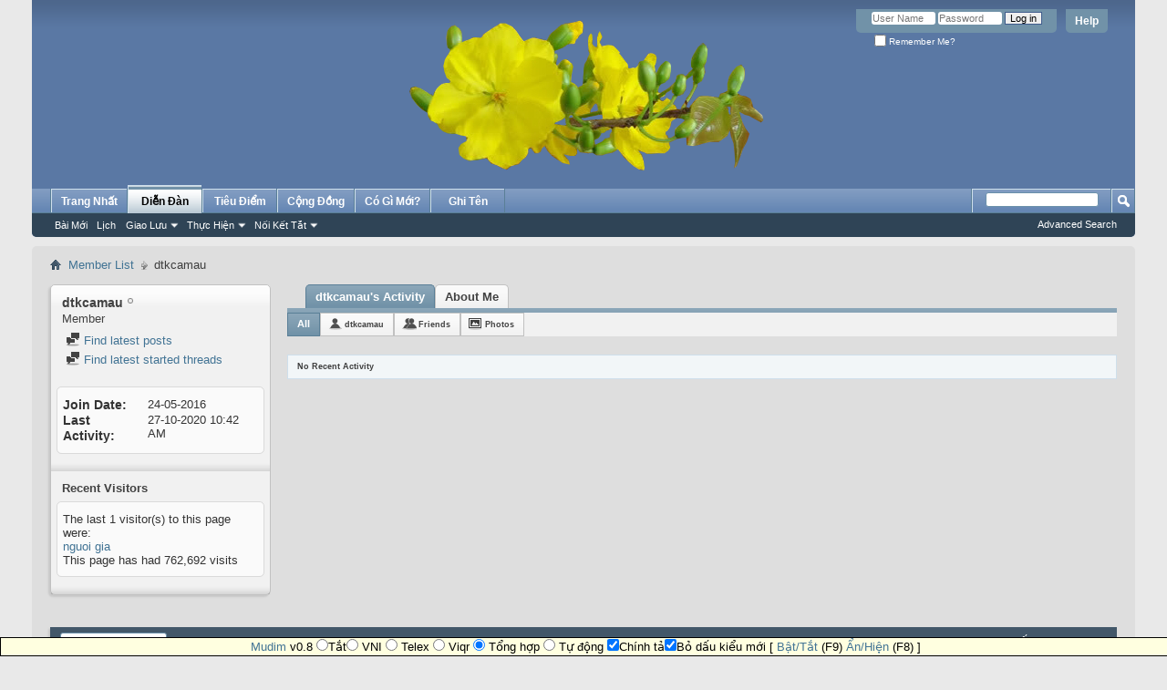

--- FILE ---
content_type: text/html; charset=ISO-8859-1
request_url: http://ydan.org/member.php?u=7178&s=577426af0ee36d46c723a2370c37cdae&tab=activitystream
body_size: 7846
content:
<!DOCTYPE html PUBLIC "-//W3C//DTD XHTML 1.0 Transitional//EN" "http://www.w3.org/TR/xhtml1/DTD/xhtml1-transitional.dtd">
<html xmlns="http://www.w3.org/1999/xhtml" dir="ltr" lang="vi" id="vbulletin_html">
<head>
	<meta http-equiv="Content-Type" content="text/html; charset=ISO-8859-1" />
<meta id="e_vb_meta_bburl" name="vb_meta_bburl" content="https://ydan.org" />
<base href="http://ydan.org/" /><!--[if IE]></base><![endif]-->
<meta name="generator" content="vBulletin 4.2.5" />

	<link rel="Shortcut Icon" href="favicon.ico" type="image/x-icon" />


		<meta name="keywords" content="dien dan y dan,ydan,ý dân,vietland,vietlandnews,t&#7921; do,dân ch&#7911;,nhân quy&#7873;n,chính tr&#7883;,VNCH," />
		<meta name="description" content="Di&#7877;n &#273;àn th&#7843;o lu&#7853;n &#273;a chi&#7873;u v&#7873; các v&#7845;n &#273;&#7873; th&#7901;i s&#7921; và l&#7883;ch s&#7917; liên quan &#273;&#7871;n Vi&#7879;t Nam" />





<script type="text/javascript">
<!--
	if (typeof YAHOO === 'undefined') // Load ALL YUI Local
	{
		document.write('<script type="text/javascript" src="clientscript/yui/yuiloader-dom-event/yuiloader-dom-event.js?v=425"><\/script>');
		document.write('<script type="text/javascript" src="clientscript/yui/connection/connection-min.js?v=425"><\/script>');
		var yuipath = 'clientscript/yui';
		var yuicombopath = '';
		var remoteyui = false;
	}
	else	// Load Rest of YUI remotely (where possible)
	{
		var yuipath = 'clientscript/yui';
		var yuicombopath = '';
		var remoteyui = true;
		if (!yuicombopath)
		{
			document.write('<script type="text/javascript" src="clientscript/yui/connection/connection-min.js?v=425"><\/script>');
		}
	}
	var SESSIONURL = "s=89d722f7d8b8259847e472887cf84b90&";
	var SECURITYTOKEN = "guest";
	var IMGDIR_MISC = "images/misc";
	var IMGDIR_BUTTON = "images/buttons";
	var vb_disable_ajax = parseInt("0", 10);
	var SIMPLEVERSION = "425";
	var BBURL = "https://ydan.org";
	var LOGGEDIN = 0 > 0 ? true : false;
	var THIS_SCRIPT = "member";
	var RELPATH = "member.php?u=7178&amp;tab=activitystream";
	var PATHS = {
		forum : "",
		cms   : "",
		blog  : ""
	};
	var AJAXBASEURL = "http://ydan.org/";
// -->
</script>
<script type="text/javascript" src="https://ydan.org/clientscript/vbulletin-core.js?v=425"></script>





	<link rel="stylesheet" type="text/css" href="css.php?styleid=125&amp;langid=1&amp;d=1606622279&amp;td=ltr&amp;sheet=bbcode.css,editor.css,popupmenu.css,reset-fonts.css,vbulletin.css,vbulletin-chrome.css,vbulletin-formcontrols.css," />

	<!--[if lt IE 8]>
	<link rel="stylesheet" type="text/css" href="css.php?styleid=125&amp;langid=1&amp;d=1606622279&amp;td=ltr&amp;sheet=popupmenu-ie.css,vbulletin-ie.css,vbulletin-chrome-ie.css,vbulletin-formcontrols-ie.css,editor-ie.css" />
	<![endif]-->


	<title>View Profile: dtkcamau - Ý Dân - Tôn Tr&#7885;ng S&#7921; Th&#7853;t</title>
	
	<script type="text/javascript" src="clientscript/vbulletin_quick_edit_generic.js?v=425"></script>
	<script type="text/javascript" src="clientscript/vbulletin_quick_edit_visitormessage.js?v=425"></script>
	<script type="text/javascript" src="clientscript/vbulletin_activitystream.js?v=425"></script>
	<script type="text/javascript">

	<!--
	var isIE7 = navigator.userAgent.toLowerCase().indexOf('msie 7') != -1;
	var isIE = navigator.userAgent.toLowerCase().indexOf('msie') != -1;
	var isIE6 = navigator.userAgent.toLowerCase().indexOf('msie 6') != -1;
	var THISUSERID = 7178;


	vB_XHTML_Ready.subscribe(init_PostBits_Lite);

	function init_PostBits_Lite()
	{
		var postbits = YAHOO.util.Dom.getElementsByClassName("postbit_lite", "li", "postlist");
		for (var i = 0; i < postbits.length; i++)
		{
			new PostBit_Lite(postbits[i]);
		}
	}

	function PostBit_Lite(postbit)
	{
		this.postbit = YAHOO.util.Dom.get(postbit);
		this.postid = postbit.id.substr("piccom_".length);
		this.inlinemod = new InlineModControl(this.postbit, this.postid, "imodsel");
	}

	function getParentElement(starterElement, classPattern, testTagName) {
		var currElement = starterElement;
		var foundElement = null;
		while(!foundElement && (currElement = currElement.parentNode)) {
			if ((classPattern && (currElement.className.indexOf(classPattern) != -1)) || (testTagName && (testTagName.toLowerCase() == currElement.tagName.toLowerCase()))) 
			{
				foundElement = currElement;
			}
		}
		//go up the parentNode tree until found element with matching className
		return foundElement;
	}

	//getParentElement
	function tabViewPicker(anchorObject) {
		var clickedTabId = null;
		var tabtree = getParentElement(anchorObject,"tabslight");
		var anchorInventory = tabtree.getElementsByTagName("a");

		var tabIds = [];
		for (var i=0; (currAnchor = anchorInventory[i]); i++) {
			var anchorId = currAnchor.href.substring(currAnchor.href.indexOf("#") + 1, currAnchor.href.length);
			var parentDd = getParentElement(currAnchor,null,"dd");
			if (currAnchor == anchorObject) {
				clickedTabId = anchorId;
				parentDd.className = "userprof_module";
			}
			else
			{
				parentDd.className = "userprof_moduleinactive";
			}
			tabIds.push(anchorId);
		}
	
		//loop thru anchors to gather all tab IDs and set appropriate selected status
		for (var j=0; (currTabId = tabIds[j]); j++) {
			var elem = document.getElementById("view-" + currTabId);
			if (!elem) {continue;}
			if (currTabId == clickedTabId) {
				//elem.className="selected_view_section";
				YAHOO.util.Dom.replaceClass(elem, "view_section", "selected_view_section");
			}
			else
			{
				//elem.className="view_section";
				YAHOO.util.Dom.replaceClass(elem, "selected_view_section", "view_section");
			}
		}

		//set appropriate status on all tabs.
		return false;
	}
	//-->
    </script>

	

	

	
		<link rel="stylesheet" type="text/css" href="css.php?styleid=125&amp;langid=1&amp;d=1606622279&amp;td=ltr&amp;sheet=activitystream.css,sidebar.css,forumbits.css,postbit.css,postbit-lite.css,showthread.css,member.css,user,7178" />
	

	<style type="text/css"></style>

	<!--[if lt IE 8]><link rel="stylesheet" type="text/css" href="css.php?styleid=125&amp;langid=1&amp;d=1606622279&amp;td=ltr&amp;sheet=sidebar-ie.css,member-ie.css,postbit-lite-ie.css" /><![endif]-->

	

	
		<link rel="stylesheet" type="text/css" href="css.php?userid=7178&amp;cssuid=0&amp;d=1768624783&amp;td=ltr&amp;styleid=0&amp;sheet=userprofile.css" />
		<link rel="stylesheet" type="text/css" href="css.php?styleid=125&amp;langid=1&amp;d=1606622279&amp;td=ltr&amp;sheet=additional.css" />

	
</head>

<body>
	<div class="above_body"> <!-- closing tag is in template navbar -->
<div id="header" class="floatcontainer doc_header">
	<div><a name="top" href="forum.php?s=89d722f7d8b8259847e472887cf84b90" class="logo-image"><img src="images/titles/hoamai.png" alt="Ý Dân - Tôn Tr&#7885;ng S&#7921; Th&#7853;t - Powered by vBulletin" /></a></div>
	<div id="toplinks" class="toplinks">
		
			<ul class="nouser">
			
				<li><a rel="help" href="faq.php?s=89d722f7d8b8259847e472887cf84b90">Help</a></li>
				<li>
			<script type="text/javascript" src="clientscript/vbulletin_md5.js?v=425"></script>
			<form id="navbar_loginform" action="login.php?s=89d722f7d8b8259847e472887cf84b90&amp;do=login" method="post" onsubmit="md5hash(vb_login_password, vb_login_md5password, vb_login_md5password_utf, 0)">
				<fieldset id="logindetails" class="logindetails">
					<div>
						<div>
					<input type="text" class="textbox default-value" name="vb_login_username" id="navbar_username" size="10" accesskey="u" tabindex="101" value="User Name" />
					<input type="password" class="textbox" tabindex="102" name="vb_login_password" id="navbar_password" size="10" />
					<input type="text" class="textbox default-value" tabindex="102" name="vb_login_password_hint" id="navbar_password_hint" size="10" value="Password" style="display:none;" />
					<input type="submit" class="loginbutton" tabindex="104" value="Log in" title="Enter your username and password in the boxes provided to login, or click the 'register' button to create a profile for yourself." accesskey="s" />
						</div>
					</div>
				</fieldset>
				<div id="remember" class="remember">
					<label for="cb_cookieuser_navbar"><input type="checkbox" name="cookieuser" value="1" id="cb_cookieuser_navbar" class="cb_cookieuser_navbar" accesskey="c" tabindex="103" /> Remember Me?</label>
				</div>

				<input type="hidden" name="s" value="89d722f7d8b8259847e472887cf84b90" />
				<input type="hidden" name="securitytoken" value="guest" />
				<input type="hidden" name="do" value="login" />
				<input type="hidden" name="vb_login_md5password" />
				<input type="hidden" name="vb_login_md5password_utf" />
			</form>
			<script type="text/javascript">
			YAHOO.util.Dom.setStyle('navbar_password_hint', "display", "inline");
			YAHOO.util.Dom.setStyle('navbar_password', "display", "none");
			vB_XHTML_Ready.subscribe(function()
			{
			//
				YAHOO.util.Event.on('navbar_username', "focus", navbar_username_focus);
				YAHOO.util.Event.on('navbar_username', "blur", navbar_username_blur);
				YAHOO.util.Event.on('navbar_password_hint', "focus", navbar_password_hint);
				YAHOO.util.Event.on('navbar_password', "blur", navbar_password);
			});
			
			function navbar_username_focus(e)
			{
			//
				var textbox = YAHOO.util.Event.getTarget(e);
				if (textbox.value == 'User Name')
				{
				//
					textbox.value='';
					textbox.style.color='#000000';
				}
			}

			function navbar_username_blur(e)
			{
			//
				var textbox = YAHOO.util.Event.getTarget(e);
				if (textbox.value == '')
				{
				//
					textbox.value='User Name';
					textbox.style.color='#777777';
				}
			}
			
			function navbar_password_hint(e)
			{
			//
				var textbox = YAHOO.util.Event.getTarget(e);
				
				YAHOO.util.Dom.setStyle('navbar_password_hint', "display", "none");
				YAHOO.util.Dom.setStyle('navbar_password', "display", "inline");
				YAHOO.util.Dom.get('navbar_password').focus();
			}

			function navbar_password(e)
			{
			//
				var textbox = YAHOO.util.Event.getTarget(e);
				
				if (textbox.value == '')
				{
					YAHOO.util.Dom.setStyle('navbar_password_hint', "display", "inline");
					YAHOO.util.Dom.setStyle('navbar_password', "display", "none");
				}
			}
			</script>
				</li>
				
			</ul>
		
	</div>
	<div class="ad_global_header">
		 
		 
	</div>
	<hr />
</div>
	<div id="navbar" class="navbar">
	<ul id="navtabs" class="navtabs floatcontainer">
		<li><a href="/dan.php?s=89d722f7d8b8259847e472887cf84b90" class="navtab">Trang Nh&#7845;t</a></li>




		
	
		<li class="selected" id="vbtab_forum">
			<a class="navtab" href="forum.php?s=89d722f7d8b8259847e472887cf84b90">Di&#7877;n &#272;àn</a>
		</li>
		
		
			<ul class="floatcontainer">
				
					
						
							<li id="vbflink_newposts"><a href="search.php?s=89d722f7d8b8259847e472887cf84b90&amp;do=getnew&amp;contenttype=vBForum_Post">Bài M&#7899;i</a></li>
						
					
				
					
						
							<li id="vbflink_calendar"><a href="calendar.php?s=89d722f7d8b8259847e472887cf84b90">L&#7883;ch</a></li>
						
					
				
					
						<li class="popupmenu" id="vbmenu_community">
							<a href="javascript://" class="popupctrl">Giao L&#432;u</a>
							<ul class="popupbody popuphover">
								
									<li id="vbclink_members"><a href="memberlist.php?s=89d722f7d8b8259847e472887cf84b90">Danh Sách Thành Viên</a></li>
								
							</ul>
						</li>
					
				
					
						<li class="popupmenu" id="vbmenu_actions">
							<a href="javascript://" class="popupctrl">Th&#7921;c Hi&#7879;n</a>
							<ul class="popupbody popuphover">
								
									<li id="vbalink_mfr"><a href="forumdisplay.php?s=89d722f7d8b8259847e472887cf84b90&amp;do=markread&amp;markreadhash=guest">&#272;ánh D&#7845;u &#272;ã &#272;&#7885;c</a></li>
								
							</ul>
						</li>
					
				
					
						<li class="popupmenu" id="vbmenu_qlinks">
							<a href="javascript://" class="popupctrl">N&#7889;i K&#7871;t T&#7855;t</a>
							<ul class="popupbody popuphover">
								
									<li id="vbqlink_posts"><a href="search.php?s=89d722f7d8b8259847e472887cf84b90&amp;do=getdaily&amp;contenttype=vBForum_Post">Bài Vi&#7871;t Hôm Nay</a></li>
								
							</ul>
						</li>
					
				
			</ul>
		

	
		<li  id="tab_odm0_185">
			<a class="navtab" href="forumdisplay.php?f=23">Tiêu &#272;i&#7875;m</a>
		</li>
		
		

	
		<li  id="tab_odm0_716">
			<a class="navtab" href="forumdisplay.php?f=19">C&#7897;ng &#272;&#7891;ng</a>
		</li>
		
		

	
		<li  id="vbtab_whatsnew">
			<a class="navtab" href="activity.php?s=89d722f7d8b8259847e472887cf84b90">Có Gì M&#7899;i?</a>
		</li>
		
		

	
		<li  id="tab_mzc0_148">
			<a class="navtab" href="register.php">Ghi Tên</a>
		</li>
		
		

		
	</ul>
	
		<div id="globalsearch" class="globalsearch">
			<form action="search.php?s=89d722f7d8b8259847e472887cf84b90&amp;do=process" method="post" id="navbar_search" class="navbar_search">
				
				<input type="hidden" name="securitytoken" value="guest" />
				<input type="hidden" name="do" value="process" />
				<span class="textboxcontainer"><span><input type="text" value="" name="query" class="textbox" tabindex="99"/></span></span>
				<span class="buttoncontainer"><span><input type="image" class="searchbutton" src="images/buttons/search.png" name="submit" onclick="document.getElementById('navbar_search').submit;" tabindex="100"/></span></span>
			</form>
			<ul class="navbar_advanced_search">
				<li><a href="search.php?s=89d722f7d8b8259847e472887cf84b90" accesskey="4">Advanced Search</a></li>
				
			</ul>
		</div>
	
</div>
</div><!-- closing div for above_body -->

<div class="body_wrapper">
<div id="breadcrumb" class="breadcrumb">
	<ul class="floatcontainer">
		<li class="navbithome"><a href="index.php?s=89d722f7d8b8259847e472887cf84b90" accesskey="1"><img src="images/misc/navbit-home.png" alt="Home" /></a></li>
		
	<li class="navbit"><a href="memberlist.php?s=89d722f7d8b8259847e472887cf84b90">Member List</a></li>

		
	<li class="navbit lastnavbit"><span>dtkcamau</span></li>

	</ul>
	<hr />
</div>

 
 



	
	<div class="member_content userprof fullwidth" style="display:block;float:left" id="member_content">
		<div class="profile_widgets member_summary userprof_moduleinactive userprof_moduleinactive_border sidebarleft" id="sidebar_container">
			<div class="block mainblock moduleinactive_bg">
				<h1 class="blocksubhead prof_blocksubhead">
					
					<span id="userinfo">
						<span class="member_username">dtkcamau</span>
						<span class="member_status"><img class="inlineimg onlinestatus" src="images/statusicon/user-offline.png" alt="dtkcamau is offline" border="0" />
</span>
						
							<br />
							<span class="usertitle">Member</span>
						
						
						
					</span>
				</h1>
				<div id="userinfoblock" class="floatcontainer">
					
					<ul id="usermenu" class="usermenu">
						
						
						
						
						
						
						
						<li><a href="search.php?s=89d722f7d8b8259847e472887cf84b90&amp;do=finduser&amp;userid=7178&amp;contenttype=vBForum_Post&amp;showposts=1"><img src="images/site_icons/forum.png" alt="Find latest posts" class="inlineimg" /> Find latest posts</a></li>
						<li><a href="search.php?s=89d722f7d8b8259847e472887cf84b90&amp;do=finduser&amp;userid=7178&amp;starteronly=1&amp;contenttype=vBForum_Thread"><img src="images/site_icons/forum.png" alt="Find latest started threads" class="inlineimg" /> Find latest started threads</a></li>
						
						
						
					</ul>
				</div>
			</div>
		  
		  
		  <!-- stats_mini -->
<div id="view-stats_mini" class="subsection block">
	<div class="mini_stats blockbody userprof_content userprof_content_border">
	<div class="userinfo " >
		<h5 class="blocksubhead userprof_blocksubhead smaller">Mini Statistics</h5>
		<div class="blockrow member_blockrow">

			<dl class="stats">
				<dt>Join Date</dt>
				<dd> 24-05-2016</dd>
			</dl>
	
	
	<dl class="stats">
		<dt>Last Activity</dt>
		<dd> 27-10-2020 <span class="time">10:42 AM</span></dd>
	</dl>
	

			
			
		</div>
	</div><!-- blockbody -->
</div><!-- widget block mini_stats -->
</div>
<div class="underblock"></div>
<!-- / stats_mini -->
		  
		  
		  
		  
		  
		  
		  
		  <!-- visitors -->
<div id="view-visitors" class="subsection block">
	<div class="visitors">
	<h5 class="blocksubhead userprof_blocksubhead smaller">Recent Visitors</h5>
	<div class="blockbody userprof_content userprof_content_border">
		<div class="blockrow member_blockrow">
			
				<div class="meta">
					The last 1 visitor(s) to this page were:

				</div>
				<ol class="commalist">
					
						<li><a class="username" href="member.php?u=7114&amp;s=89d722f7d8b8259847e472887cf84b90">nguoi gia</a></li>
					
				</ol>
			
			<span class="totalvisits">This page has had <strong>762,692</strong> visits</span>
		</div>
	</div>
</div>
</div>
<div class="underblock"></div>
<!-- / visitors -->
		  
		  
		</div>
		<div class="member_tabs contentright" id="userprof_content_container">

			<div class="tabbackground" id="profile_tabs">
				<div class="floatleft" id="tab_container">
					<dl class="tabslight">
						<dt>Tab Content</dt>
						
						<dd class="userprof_module" ><a id="activitystream-tab" href="member.php?u=7178&amp;s=89d722f7d8b8259847e472887cf84b90&amp;tab=activitystream#activitystream" onclick="return tabViewPicker(this);">dtkcamau's Activity</a></dd>
						
						<dd class="userprof_moduleinactive" ><a id="aboutme-tab" href="member.php?u=7178&amp;s=89d722f7d8b8259847e472887cf84b90&amp;tab=aboutme#aboutme" onclick="return tabViewPicker(this);">About Me</a></dd>
						
						
						
						
					</dl>
				</div>
				
					
				
				<div class="memberprofiletabunder"></div>
			</div>

			<div class="profile_content userprof">
				<div id="view-activitystream" class="selected_view_section">
					<script type="text/javascript">
<!--
	var activity_stream_options = {
		'type'        : 'member',
		'mindateline' : '0',
		'maxdateline' : '0',
		'minscore'    : '0',
		'minid'       : '',
		'maxid'       : '',
		'count'       : '0',
		'totalcount'  : '0',
		'perpage'     : '100',
		'refresh'     : '1'
	};
// -->
</script>
<div class="activitystream_block">
	<div id="activity_tab_container">
		<div>
			<dl class="as-tabs">
				<dt>Tab Content</dt>
				<dd id="asall" class="selected"><div><a href="member.php?u=7178&amp;s=89d722f7d8b8259847e472887cf84b90&amp;tab=activitystream&amp;type=all">All</a></div></dd>
				<dd id="asuser" class=""><div><a href="member.php?u=7178&amp;s=89d722f7d8b8259847e472887cf84b90&amp;tab=activitystream&amp;type=user">dtkcamau</a></div></dd>
				<dd id="asfriend" class=""><div><a href="member.php?u=7178&amp;s=89d722f7d8b8259847e472887cf84b90&amp;tab=activitystream&amp;type=friends">Friends</a></div></dd>
				
				<dd id="asphoto" class=""><div><a href="member.php?u=7178&amp;s=89d722f7d8b8259847e472887cf84b90&amp;tab=activitystream&amp;type=photos">Photos</a></div></dd>
			</dl>
		</div>
	</div>
	
	<div id="newactivity_container" class="newactivity hidden userprof_headers userprof_headers_border">
		<span id="newactivitylink">New Activity (<span id="newactivitycount"></span>)</span>
	</div>	
	
	<div id="newactivity_nomore" class="newactivity hidden userprof_headers userprof_headers_border">
		<span>Please reload this page to view the 200+ new activity items that have been created.</span>
	</div>	

	<ul id="activitylist">
		<li id="olderactivity" class="hidden">
			<div class="block1"><hr /></div>
			<div class="block2">Older Activity</div>
			<div class="block3"><hr /></div>
		</li>
		
	</ul>
	
	<div id="moreactivity_container" class="moreactivity userprof_headers userprof_headers_border">
		<a id="moreactivitylink" class="hidden" href="member.php?u=7178&amp;s=89d722f7d8b8259847e472887cf84b90&amp;tab=activitystream&amp;type=all&amp;page=1">More Activity</a>
		<span id="noresults" class="hidden">No More Results</span>
		<span id="noactivity">No Recent Activity</span>
		<img id="moreactivityprogress" class="hidden" src="images/misc/progress3.gif" alt="" />	
	</div>
</div>
				</div>
				<div id="view-visitor_messaging" class="view_section vm_other_prof">
					
				</div>
				<div id="view-aboutme" class="view_section">
					

<div class="blocksubhead subsectionhead userprof_headers userprof_headers_border">
	<span class="subsectiontitle">About dtkcamau</span>

<!-- basic information -->
<h4 class="subsectionhead-understate" id="about-me">Basic Information</h4>

</div>
<div class="subsection">
	<div class="blockbody userprof_content userprof_content_border">
		

		
	</div>
</div>

					
					<!-- stats -->
<div id="view-stats" class="subsection block">
	<!-- Statistics -->
<div class="blocksubhead subsectionhead userprof_headers userprof_headers_border" >
<h4 id="view-statistics" class="subsectionhead-understate"  style="width:100%">Statistics</h4><br />
</div>
<div class="blockbody subsection userprof_content userprof_content_border">

	
	<h5 class="subblocksubhead subsubsectionhead first">Total Posts</h5>
	<dl class="blockrow stats">
		<dt>Total Posts</dt>
		<dd> 6,466</dd>
	</dl>
	<dl class="blockrow stats">
		<dt>Posts Per Day</dt>
		<dd> 1.83</dd>
	</dl>
	

	


	

	

	

	<h5 class="subblocksubhead subsubsectionhead">General Information</h5>
	
	<dl class="blockrow stats">
		<dt>Last Activity</dt>
		<dd> 27-10-2020 <span class="time">10:42 AM</span></dd>
	</dl>
	
	
	<dl class="blockrow stats">
		<dt>Join Date</dt>
		<dd> 24-05-2016</dd>
	</dl>
	
	

	
</div>
<!-- view-statistics -->
</div>
<div class="underblock"></div>
<!-- / stats -->
				</div>
				<div id="view-friends-content" class="view_section">
					
				</div>
				<div id="view-infractions-content" class="view_section">
					
				</div>
				<div id="view-reputation-content" class="view_section">
					
				</div>
				
			</div>
		</div>
	</div>
	
<div style="clear: left">
   
   
</div>

<div id="footer" class="floatcontainer footer">

	<form action="forum.php" method="get" id="footer_select" class="footer_select">

		
			<select name="styleid" onchange="switch_id(this, 'style')">
				<optgroup label="Quick Style Chooser"><option class="hidden"></option></optgroup>
				
					
					<optgroup label="&nbsp;Standard Styles">
									
					
	<option value="123" class="" >-- Desktop</option>

	<option value="129" class="" >---- VNCH</option>

	<option value="124" class="" >---- Christmas</option>

	<option value="125" class="" selected="selected">---- New Year</option>

	<option value="128" class="" >---- Equality</option>

	<option value="127" class="" >---- 30-04-1975</option>

					
					</optgroup>
										
				
				
					
					<optgroup label="&nbsp;Mobile Styles">
					
					
	<option value="109" class="" >-- Mobile</option>

					
					</optgroup>
										
				
			</select>	
		
		
		
	</form>

	<ul id="footer_links" class="footer_links">
		
		<li><a href="https://ydan.org/dan.php">Trang Nh&#7845;t</a></li>
		
		
		<li><a href="archive/index.php?s=89d722f7d8b8259847e472887cf84b90">Archive</a></li>
		
		
		
		<li><a href="member.php?u=7178&amp;tab=activitystream#top" onclick="document.location.hash='top'; return false;">Top</a></li>
	</ul>
	
	
	
	
	<script type="text/javascript">
	<!--
		// Main vBulletin Javascript Initialization
		vBulletin_init();
	//-->
	</script>
        
</div>
</div> <!-- closing div for body_wrapper -->

<div class="below_body">
<div id="footer_time" class="shade footer_time">All times are GMT +7. The time now is <span class="time">11:39 AM</span>.</div>

<div id="footer_copyright" class="shade footer_copyright">
	<!-- Do not remove this copyright notice -->
	Powered by <a href="https://www.vbulletin.com" id="vbulletinlink">vBulletin&reg;</a> Version 4.2.5 <br />Copyright &copy; 2026 vBulletin Solutions Inc. All rights reserved. 
	<!-- Do not remove this copyright notice -->	
</div>
<div id="footer_morecopyright" class="shade footer_morecopyright">
	<!-- Do not remove cronimage or your scheduled tasks will cease to function -->
	
	<!-- Do not remove cronimage or your scheduled tasks will cease to function -->
	
	
</div>
 

</div>
<script type="text/javascript" src="clientscript/mudim-0.9-r162.js"></script>
</body>
</html>